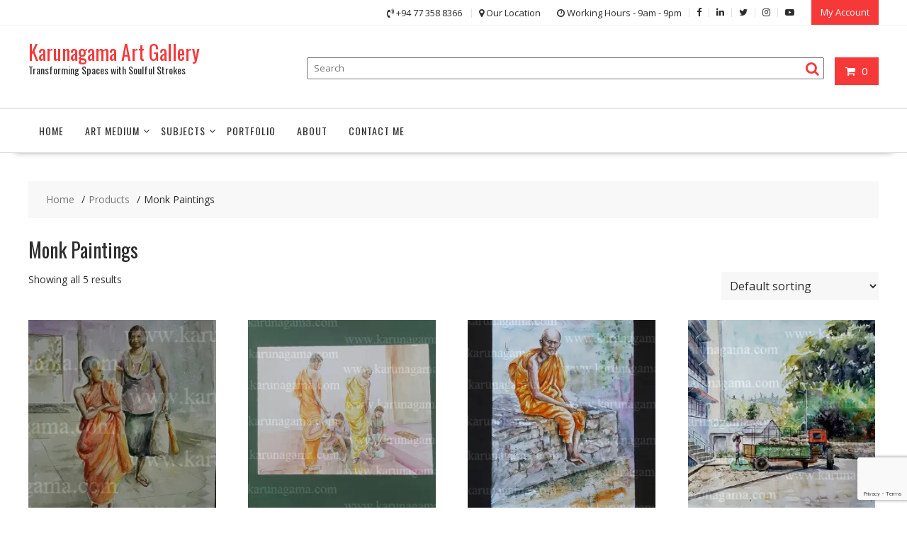

--- FILE ---
content_type: text/html; charset=utf-8
request_url: https://www.google.com/recaptcha/api2/anchor?ar=1&k=6LesX44UAAAAAKAwsOPj4nHQ9tVl1aDR_xJ3jIVG&co=aHR0cHM6Ly93d3cua2FydW5hZ2FtYS5jb206NDQz&hl=en&v=N67nZn4AqZkNcbeMu4prBgzg&size=invisible&anchor-ms=20000&execute-ms=30000&cb=l9nrdzdcl60u
body_size: 48531
content:
<!DOCTYPE HTML><html dir="ltr" lang="en"><head><meta http-equiv="Content-Type" content="text/html; charset=UTF-8">
<meta http-equiv="X-UA-Compatible" content="IE=edge">
<title>reCAPTCHA</title>
<style type="text/css">
/* cyrillic-ext */
@font-face {
  font-family: 'Roboto';
  font-style: normal;
  font-weight: 400;
  font-stretch: 100%;
  src: url(//fonts.gstatic.com/s/roboto/v48/KFO7CnqEu92Fr1ME7kSn66aGLdTylUAMa3GUBHMdazTgWw.woff2) format('woff2');
  unicode-range: U+0460-052F, U+1C80-1C8A, U+20B4, U+2DE0-2DFF, U+A640-A69F, U+FE2E-FE2F;
}
/* cyrillic */
@font-face {
  font-family: 'Roboto';
  font-style: normal;
  font-weight: 400;
  font-stretch: 100%;
  src: url(//fonts.gstatic.com/s/roboto/v48/KFO7CnqEu92Fr1ME7kSn66aGLdTylUAMa3iUBHMdazTgWw.woff2) format('woff2');
  unicode-range: U+0301, U+0400-045F, U+0490-0491, U+04B0-04B1, U+2116;
}
/* greek-ext */
@font-face {
  font-family: 'Roboto';
  font-style: normal;
  font-weight: 400;
  font-stretch: 100%;
  src: url(//fonts.gstatic.com/s/roboto/v48/KFO7CnqEu92Fr1ME7kSn66aGLdTylUAMa3CUBHMdazTgWw.woff2) format('woff2');
  unicode-range: U+1F00-1FFF;
}
/* greek */
@font-face {
  font-family: 'Roboto';
  font-style: normal;
  font-weight: 400;
  font-stretch: 100%;
  src: url(//fonts.gstatic.com/s/roboto/v48/KFO7CnqEu92Fr1ME7kSn66aGLdTylUAMa3-UBHMdazTgWw.woff2) format('woff2');
  unicode-range: U+0370-0377, U+037A-037F, U+0384-038A, U+038C, U+038E-03A1, U+03A3-03FF;
}
/* math */
@font-face {
  font-family: 'Roboto';
  font-style: normal;
  font-weight: 400;
  font-stretch: 100%;
  src: url(//fonts.gstatic.com/s/roboto/v48/KFO7CnqEu92Fr1ME7kSn66aGLdTylUAMawCUBHMdazTgWw.woff2) format('woff2');
  unicode-range: U+0302-0303, U+0305, U+0307-0308, U+0310, U+0312, U+0315, U+031A, U+0326-0327, U+032C, U+032F-0330, U+0332-0333, U+0338, U+033A, U+0346, U+034D, U+0391-03A1, U+03A3-03A9, U+03B1-03C9, U+03D1, U+03D5-03D6, U+03F0-03F1, U+03F4-03F5, U+2016-2017, U+2034-2038, U+203C, U+2040, U+2043, U+2047, U+2050, U+2057, U+205F, U+2070-2071, U+2074-208E, U+2090-209C, U+20D0-20DC, U+20E1, U+20E5-20EF, U+2100-2112, U+2114-2115, U+2117-2121, U+2123-214F, U+2190, U+2192, U+2194-21AE, U+21B0-21E5, U+21F1-21F2, U+21F4-2211, U+2213-2214, U+2216-22FF, U+2308-230B, U+2310, U+2319, U+231C-2321, U+2336-237A, U+237C, U+2395, U+239B-23B7, U+23D0, U+23DC-23E1, U+2474-2475, U+25AF, U+25B3, U+25B7, U+25BD, U+25C1, U+25CA, U+25CC, U+25FB, U+266D-266F, U+27C0-27FF, U+2900-2AFF, U+2B0E-2B11, U+2B30-2B4C, U+2BFE, U+3030, U+FF5B, U+FF5D, U+1D400-1D7FF, U+1EE00-1EEFF;
}
/* symbols */
@font-face {
  font-family: 'Roboto';
  font-style: normal;
  font-weight: 400;
  font-stretch: 100%;
  src: url(//fonts.gstatic.com/s/roboto/v48/KFO7CnqEu92Fr1ME7kSn66aGLdTylUAMaxKUBHMdazTgWw.woff2) format('woff2');
  unicode-range: U+0001-000C, U+000E-001F, U+007F-009F, U+20DD-20E0, U+20E2-20E4, U+2150-218F, U+2190, U+2192, U+2194-2199, U+21AF, U+21E6-21F0, U+21F3, U+2218-2219, U+2299, U+22C4-22C6, U+2300-243F, U+2440-244A, U+2460-24FF, U+25A0-27BF, U+2800-28FF, U+2921-2922, U+2981, U+29BF, U+29EB, U+2B00-2BFF, U+4DC0-4DFF, U+FFF9-FFFB, U+10140-1018E, U+10190-1019C, U+101A0, U+101D0-101FD, U+102E0-102FB, U+10E60-10E7E, U+1D2C0-1D2D3, U+1D2E0-1D37F, U+1F000-1F0FF, U+1F100-1F1AD, U+1F1E6-1F1FF, U+1F30D-1F30F, U+1F315, U+1F31C, U+1F31E, U+1F320-1F32C, U+1F336, U+1F378, U+1F37D, U+1F382, U+1F393-1F39F, U+1F3A7-1F3A8, U+1F3AC-1F3AF, U+1F3C2, U+1F3C4-1F3C6, U+1F3CA-1F3CE, U+1F3D4-1F3E0, U+1F3ED, U+1F3F1-1F3F3, U+1F3F5-1F3F7, U+1F408, U+1F415, U+1F41F, U+1F426, U+1F43F, U+1F441-1F442, U+1F444, U+1F446-1F449, U+1F44C-1F44E, U+1F453, U+1F46A, U+1F47D, U+1F4A3, U+1F4B0, U+1F4B3, U+1F4B9, U+1F4BB, U+1F4BF, U+1F4C8-1F4CB, U+1F4D6, U+1F4DA, U+1F4DF, U+1F4E3-1F4E6, U+1F4EA-1F4ED, U+1F4F7, U+1F4F9-1F4FB, U+1F4FD-1F4FE, U+1F503, U+1F507-1F50B, U+1F50D, U+1F512-1F513, U+1F53E-1F54A, U+1F54F-1F5FA, U+1F610, U+1F650-1F67F, U+1F687, U+1F68D, U+1F691, U+1F694, U+1F698, U+1F6AD, U+1F6B2, U+1F6B9-1F6BA, U+1F6BC, U+1F6C6-1F6CF, U+1F6D3-1F6D7, U+1F6E0-1F6EA, U+1F6F0-1F6F3, U+1F6F7-1F6FC, U+1F700-1F7FF, U+1F800-1F80B, U+1F810-1F847, U+1F850-1F859, U+1F860-1F887, U+1F890-1F8AD, U+1F8B0-1F8BB, U+1F8C0-1F8C1, U+1F900-1F90B, U+1F93B, U+1F946, U+1F984, U+1F996, U+1F9E9, U+1FA00-1FA6F, U+1FA70-1FA7C, U+1FA80-1FA89, U+1FA8F-1FAC6, U+1FACE-1FADC, U+1FADF-1FAE9, U+1FAF0-1FAF8, U+1FB00-1FBFF;
}
/* vietnamese */
@font-face {
  font-family: 'Roboto';
  font-style: normal;
  font-weight: 400;
  font-stretch: 100%;
  src: url(//fonts.gstatic.com/s/roboto/v48/KFO7CnqEu92Fr1ME7kSn66aGLdTylUAMa3OUBHMdazTgWw.woff2) format('woff2');
  unicode-range: U+0102-0103, U+0110-0111, U+0128-0129, U+0168-0169, U+01A0-01A1, U+01AF-01B0, U+0300-0301, U+0303-0304, U+0308-0309, U+0323, U+0329, U+1EA0-1EF9, U+20AB;
}
/* latin-ext */
@font-face {
  font-family: 'Roboto';
  font-style: normal;
  font-weight: 400;
  font-stretch: 100%;
  src: url(//fonts.gstatic.com/s/roboto/v48/KFO7CnqEu92Fr1ME7kSn66aGLdTylUAMa3KUBHMdazTgWw.woff2) format('woff2');
  unicode-range: U+0100-02BA, U+02BD-02C5, U+02C7-02CC, U+02CE-02D7, U+02DD-02FF, U+0304, U+0308, U+0329, U+1D00-1DBF, U+1E00-1E9F, U+1EF2-1EFF, U+2020, U+20A0-20AB, U+20AD-20C0, U+2113, U+2C60-2C7F, U+A720-A7FF;
}
/* latin */
@font-face {
  font-family: 'Roboto';
  font-style: normal;
  font-weight: 400;
  font-stretch: 100%;
  src: url(//fonts.gstatic.com/s/roboto/v48/KFO7CnqEu92Fr1ME7kSn66aGLdTylUAMa3yUBHMdazQ.woff2) format('woff2');
  unicode-range: U+0000-00FF, U+0131, U+0152-0153, U+02BB-02BC, U+02C6, U+02DA, U+02DC, U+0304, U+0308, U+0329, U+2000-206F, U+20AC, U+2122, U+2191, U+2193, U+2212, U+2215, U+FEFF, U+FFFD;
}
/* cyrillic-ext */
@font-face {
  font-family: 'Roboto';
  font-style: normal;
  font-weight: 500;
  font-stretch: 100%;
  src: url(//fonts.gstatic.com/s/roboto/v48/KFO7CnqEu92Fr1ME7kSn66aGLdTylUAMa3GUBHMdazTgWw.woff2) format('woff2');
  unicode-range: U+0460-052F, U+1C80-1C8A, U+20B4, U+2DE0-2DFF, U+A640-A69F, U+FE2E-FE2F;
}
/* cyrillic */
@font-face {
  font-family: 'Roboto';
  font-style: normal;
  font-weight: 500;
  font-stretch: 100%;
  src: url(//fonts.gstatic.com/s/roboto/v48/KFO7CnqEu92Fr1ME7kSn66aGLdTylUAMa3iUBHMdazTgWw.woff2) format('woff2');
  unicode-range: U+0301, U+0400-045F, U+0490-0491, U+04B0-04B1, U+2116;
}
/* greek-ext */
@font-face {
  font-family: 'Roboto';
  font-style: normal;
  font-weight: 500;
  font-stretch: 100%;
  src: url(//fonts.gstatic.com/s/roboto/v48/KFO7CnqEu92Fr1ME7kSn66aGLdTylUAMa3CUBHMdazTgWw.woff2) format('woff2');
  unicode-range: U+1F00-1FFF;
}
/* greek */
@font-face {
  font-family: 'Roboto';
  font-style: normal;
  font-weight: 500;
  font-stretch: 100%;
  src: url(//fonts.gstatic.com/s/roboto/v48/KFO7CnqEu92Fr1ME7kSn66aGLdTylUAMa3-UBHMdazTgWw.woff2) format('woff2');
  unicode-range: U+0370-0377, U+037A-037F, U+0384-038A, U+038C, U+038E-03A1, U+03A3-03FF;
}
/* math */
@font-face {
  font-family: 'Roboto';
  font-style: normal;
  font-weight: 500;
  font-stretch: 100%;
  src: url(//fonts.gstatic.com/s/roboto/v48/KFO7CnqEu92Fr1ME7kSn66aGLdTylUAMawCUBHMdazTgWw.woff2) format('woff2');
  unicode-range: U+0302-0303, U+0305, U+0307-0308, U+0310, U+0312, U+0315, U+031A, U+0326-0327, U+032C, U+032F-0330, U+0332-0333, U+0338, U+033A, U+0346, U+034D, U+0391-03A1, U+03A3-03A9, U+03B1-03C9, U+03D1, U+03D5-03D6, U+03F0-03F1, U+03F4-03F5, U+2016-2017, U+2034-2038, U+203C, U+2040, U+2043, U+2047, U+2050, U+2057, U+205F, U+2070-2071, U+2074-208E, U+2090-209C, U+20D0-20DC, U+20E1, U+20E5-20EF, U+2100-2112, U+2114-2115, U+2117-2121, U+2123-214F, U+2190, U+2192, U+2194-21AE, U+21B0-21E5, U+21F1-21F2, U+21F4-2211, U+2213-2214, U+2216-22FF, U+2308-230B, U+2310, U+2319, U+231C-2321, U+2336-237A, U+237C, U+2395, U+239B-23B7, U+23D0, U+23DC-23E1, U+2474-2475, U+25AF, U+25B3, U+25B7, U+25BD, U+25C1, U+25CA, U+25CC, U+25FB, U+266D-266F, U+27C0-27FF, U+2900-2AFF, U+2B0E-2B11, U+2B30-2B4C, U+2BFE, U+3030, U+FF5B, U+FF5D, U+1D400-1D7FF, U+1EE00-1EEFF;
}
/* symbols */
@font-face {
  font-family: 'Roboto';
  font-style: normal;
  font-weight: 500;
  font-stretch: 100%;
  src: url(//fonts.gstatic.com/s/roboto/v48/KFO7CnqEu92Fr1ME7kSn66aGLdTylUAMaxKUBHMdazTgWw.woff2) format('woff2');
  unicode-range: U+0001-000C, U+000E-001F, U+007F-009F, U+20DD-20E0, U+20E2-20E4, U+2150-218F, U+2190, U+2192, U+2194-2199, U+21AF, U+21E6-21F0, U+21F3, U+2218-2219, U+2299, U+22C4-22C6, U+2300-243F, U+2440-244A, U+2460-24FF, U+25A0-27BF, U+2800-28FF, U+2921-2922, U+2981, U+29BF, U+29EB, U+2B00-2BFF, U+4DC0-4DFF, U+FFF9-FFFB, U+10140-1018E, U+10190-1019C, U+101A0, U+101D0-101FD, U+102E0-102FB, U+10E60-10E7E, U+1D2C0-1D2D3, U+1D2E0-1D37F, U+1F000-1F0FF, U+1F100-1F1AD, U+1F1E6-1F1FF, U+1F30D-1F30F, U+1F315, U+1F31C, U+1F31E, U+1F320-1F32C, U+1F336, U+1F378, U+1F37D, U+1F382, U+1F393-1F39F, U+1F3A7-1F3A8, U+1F3AC-1F3AF, U+1F3C2, U+1F3C4-1F3C6, U+1F3CA-1F3CE, U+1F3D4-1F3E0, U+1F3ED, U+1F3F1-1F3F3, U+1F3F5-1F3F7, U+1F408, U+1F415, U+1F41F, U+1F426, U+1F43F, U+1F441-1F442, U+1F444, U+1F446-1F449, U+1F44C-1F44E, U+1F453, U+1F46A, U+1F47D, U+1F4A3, U+1F4B0, U+1F4B3, U+1F4B9, U+1F4BB, U+1F4BF, U+1F4C8-1F4CB, U+1F4D6, U+1F4DA, U+1F4DF, U+1F4E3-1F4E6, U+1F4EA-1F4ED, U+1F4F7, U+1F4F9-1F4FB, U+1F4FD-1F4FE, U+1F503, U+1F507-1F50B, U+1F50D, U+1F512-1F513, U+1F53E-1F54A, U+1F54F-1F5FA, U+1F610, U+1F650-1F67F, U+1F687, U+1F68D, U+1F691, U+1F694, U+1F698, U+1F6AD, U+1F6B2, U+1F6B9-1F6BA, U+1F6BC, U+1F6C6-1F6CF, U+1F6D3-1F6D7, U+1F6E0-1F6EA, U+1F6F0-1F6F3, U+1F6F7-1F6FC, U+1F700-1F7FF, U+1F800-1F80B, U+1F810-1F847, U+1F850-1F859, U+1F860-1F887, U+1F890-1F8AD, U+1F8B0-1F8BB, U+1F8C0-1F8C1, U+1F900-1F90B, U+1F93B, U+1F946, U+1F984, U+1F996, U+1F9E9, U+1FA00-1FA6F, U+1FA70-1FA7C, U+1FA80-1FA89, U+1FA8F-1FAC6, U+1FACE-1FADC, U+1FADF-1FAE9, U+1FAF0-1FAF8, U+1FB00-1FBFF;
}
/* vietnamese */
@font-face {
  font-family: 'Roboto';
  font-style: normal;
  font-weight: 500;
  font-stretch: 100%;
  src: url(//fonts.gstatic.com/s/roboto/v48/KFO7CnqEu92Fr1ME7kSn66aGLdTylUAMa3OUBHMdazTgWw.woff2) format('woff2');
  unicode-range: U+0102-0103, U+0110-0111, U+0128-0129, U+0168-0169, U+01A0-01A1, U+01AF-01B0, U+0300-0301, U+0303-0304, U+0308-0309, U+0323, U+0329, U+1EA0-1EF9, U+20AB;
}
/* latin-ext */
@font-face {
  font-family: 'Roboto';
  font-style: normal;
  font-weight: 500;
  font-stretch: 100%;
  src: url(//fonts.gstatic.com/s/roboto/v48/KFO7CnqEu92Fr1ME7kSn66aGLdTylUAMa3KUBHMdazTgWw.woff2) format('woff2');
  unicode-range: U+0100-02BA, U+02BD-02C5, U+02C7-02CC, U+02CE-02D7, U+02DD-02FF, U+0304, U+0308, U+0329, U+1D00-1DBF, U+1E00-1E9F, U+1EF2-1EFF, U+2020, U+20A0-20AB, U+20AD-20C0, U+2113, U+2C60-2C7F, U+A720-A7FF;
}
/* latin */
@font-face {
  font-family: 'Roboto';
  font-style: normal;
  font-weight: 500;
  font-stretch: 100%;
  src: url(//fonts.gstatic.com/s/roboto/v48/KFO7CnqEu92Fr1ME7kSn66aGLdTylUAMa3yUBHMdazQ.woff2) format('woff2');
  unicode-range: U+0000-00FF, U+0131, U+0152-0153, U+02BB-02BC, U+02C6, U+02DA, U+02DC, U+0304, U+0308, U+0329, U+2000-206F, U+20AC, U+2122, U+2191, U+2193, U+2212, U+2215, U+FEFF, U+FFFD;
}
/* cyrillic-ext */
@font-face {
  font-family: 'Roboto';
  font-style: normal;
  font-weight: 900;
  font-stretch: 100%;
  src: url(//fonts.gstatic.com/s/roboto/v48/KFO7CnqEu92Fr1ME7kSn66aGLdTylUAMa3GUBHMdazTgWw.woff2) format('woff2');
  unicode-range: U+0460-052F, U+1C80-1C8A, U+20B4, U+2DE0-2DFF, U+A640-A69F, U+FE2E-FE2F;
}
/* cyrillic */
@font-face {
  font-family: 'Roboto';
  font-style: normal;
  font-weight: 900;
  font-stretch: 100%;
  src: url(//fonts.gstatic.com/s/roboto/v48/KFO7CnqEu92Fr1ME7kSn66aGLdTylUAMa3iUBHMdazTgWw.woff2) format('woff2');
  unicode-range: U+0301, U+0400-045F, U+0490-0491, U+04B0-04B1, U+2116;
}
/* greek-ext */
@font-face {
  font-family: 'Roboto';
  font-style: normal;
  font-weight: 900;
  font-stretch: 100%;
  src: url(//fonts.gstatic.com/s/roboto/v48/KFO7CnqEu92Fr1ME7kSn66aGLdTylUAMa3CUBHMdazTgWw.woff2) format('woff2');
  unicode-range: U+1F00-1FFF;
}
/* greek */
@font-face {
  font-family: 'Roboto';
  font-style: normal;
  font-weight: 900;
  font-stretch: 100%;
  src: url(//fonts.gstatic.com/s/roboto/v48/KFO7CnqEu92Fr1ME7kSn66aGLdTylUAMa3-UBHMdazTgWw.woff2) format('woff2');
  unicode-range: U+0370-0377, U+037A-037F, U+0384-038A, U+038C, U+038E-03A1, U+03A3-03FF;
}
/* math */
@font-face {
  font-family: 'Roboto';
  font-style: normal;
  font-weight: 900;
  font-stretch: 100%;
  src: url(//fonts.gstatic.com/s/roboto/v48/KFO7CnqEu92Fr1ME7kSn66aGLdTylUAMawCUBHMdazTgWw.woff2) format('woff2');
  unicode-range: U+0302-0303, U+0305, U+0307-0308, U+0310, U+0312, U+0315, U+031A, U+0326-0327, U+032C, U+032F-0330, U+0332-0333, U+0338, U+033A, U+0346, U+034D, U+0391-03A1, U+03A3-03A9, U+03B1-03C9, U+03D1, U+03D5-03D6, U+03F0-03F1, U+03F4-03F5, U+2016-2017, U+2034-2038, U+203C, U+2040, U+2043, U+2047, U+2050, U+2057, U+205F, U+2070-2071, U+2074-208E, U+2090-209C, U+20D0-20DC, U+20E1, U+20E5-20EF, U+2100-2112, U+2114-2115, U+2117-2121, U+2123-214F, U+2190, U+2192, U+2194-21AE, U+21B0-21E5, U+21F1-21F2, U+21F4-2211, U+2213-2214, U+2216-22FF, U+2308-230B, U+2310, U+2319, U+231C-2321, U+2336-237A, U+237C, U+2395, U+239B-23B7, U+23D0, U+23DC-23E1, U+2474-2475, U+25AF, U+25B3, U+25B7, U+25BD, U+25C1, U+25CA, U+25CC, U+25FB, U+266D-266F, U+27C0-27FF, U+2900-2AFF, U+2B0E-2B11, U+2B30-2B4C, U+2BFE, U+3030, U+FF5B, U+FF5D, U+1D400-1D7FF, U+1EE00-1EEFF;
}
/* symbols */
@font-face {
  font-family: 'Roboto';
  font-style: normal;
  font-weight: 900;
  font-stretch: 100%;
  src: url(//fonts.gstatic.com/s/roboto/v48/KFO7CnqEu92Fr1ME7kSn66aGLdTylUAMaxKUBHMdazTgWw.woff2) format('woff2');
  unicode-range: U+0001-000C, U+000E-001F, U+007F-009F, U+20DD-20E0, U+20E2-20E4, U+2150-218F, U+2190, U+2192, U+2194-2199, U+21AF, U+21E6-21F0, U+21F3, U+2218-2219, U+2299, U+22C4-22C6, U+2300-243F, U+2440-244A, U+2460-24FF, U+25A0-27BF, U+2800-28FF, U+2921-2922, U+2981, U+29BF, U+29EB, U+2B00-2BFF, U+4DC0-4DFF, U+FFF9-FFFB, U+10140-1018E, U+10190-1019C, U+101A0, U+101D0-101FD, U+102E0-102FB, U+10E60-10E7E, U+1D2C0-1D2D3, U+1D2E0-1D37F, U+1F000-1F0FF, U+1F100-1F1AD, U+1F1E6-1F1FF, U+1F30D-1F30F, U+1F315, U+1F31C, U+1F31E, U+1F320-1F32C, U+1F336, U+1F378, U+1F37D, U+1F382, U+1F393-1F39F, U+1F3A7-1F3A8, U+1F3AC-1F3AF, U+1F3C2, U+1F3C4-1F3C6, U+1F3CA-1F3CE, U+1F3D4-1F3E0, U+1F3ED, U+1F3F1-1F3F3, U+1F3F5-1F3F7, U+1F408, U+1F415, U+1F41F, U+1F426, U+1F43F, U+1F441-1F442, U+1F444, U+1F446-1F449, U+1F44C-1F44E, U+1F453, U+1F46A, U+1F47D, U+1F4A3, U+1F4B0, U+1F4B3, U+1F4B9, U+1F4BB, U+1F4BF, U+1F4C8-1F4CB, U+1F4D6, U+1F4DA, U+1F4DF, U+1F4E3-1F4E6, U+1F4EA-1F4ED, U+1F4F7, U+1F4F9-1F4FB, U+1F4FD-1F4FE, U+1F503, U+1F507-1F50B, U+1F50D, U+1F512-1F513, U+1F53E-1F54A, U+1F54F-1F5FA, U+1F610, U+1F650-1F67F, U+1F687, U+1F68D, U+1F691, U+1F694, U+1F698, U+1F6AD, U+1F6B2, U+1F6B9-1F6BA, U+1F6BC, U+1F6C6-1F6CF, U+1F6D3-1F6D7, U+1F6E0-1F6EA, U+1F6F0-1F6F3, U+1F6F7-1F6FC, U+1F700-1F7FF, U+1F800-1F80B, U+1F810-1F847, U+1F850-1F859, U+1F860-1F887, U+1F890-1F8AD, U+1F8B0-1F8BB, U+1F8C0-1F8C1, U+1F900-1F90B, U+1F93B, U+1F946, U+1F984, U+1F996, U+1F9E9, U+1FA00-1FA6F, U+1FA70-1FA7C, U+1FA80-1FA89, U+1FA8F-1FAC6, U+1FACE-1FADC, U+1FADF-1FAE9, U+1FAF0-1FAF8, U+1FB00-1FBFF;
}
/* vietnamese */
@font-face {
  font-family: 'Roboto';
  font-style: normal;
  font-weight: 900;
  font-stretch: 100%;
  src: url(//fonts.gstatic.com/s/roboto/v48/KFO7CnqEu92Fr1ME7kSn66aGLdTylUAMa3OUBHMdazTgWw.woff2) format('woff2');
  unicode-range: U+0102-0103, U+0110-0111, U+0128-0129, U+0168-0169, U+01A0-01A1, U+01AF-01B0, U+0300-0301, U+0303-0304, U+0308-0309, U+0323, U+0329, U+1EA0-1EF9, U+20AB;
}
/* latin-ext */
@font-face {
  font-family: 'Roboto';
  font-style: normal;
  font-weight: 900;
  font-stretch: 100%;
  src: url(//fonts.gstatic.com/s/roboto/v48/KFO7CnqEu92Fr1ME7kSn66aGLdTylUAMa3KUBHMdazTgWw.woff2) format('woff2');
  unicode-range: U+0100-02BA, U+02BD-02C5, U+02C7-02CC, U+02CE-02D7, U+02DD-02FF, U+0304, U+0308, U+0329, U+1D00-1DBF, U+1E00-1E9F, U+1EF2-1EFF, U+2020, U+20A0-20AB, U+20AD-20C0, U+2113, U+2C60-2C7F, U+A720-A7FF;
}
/* latin */
@font-face {
  font-family: 'Roboto';
  font-style: normal;
  font-weight: 900;
  font-stretch: 100%;
  src: url(//fonts.gstatic.com/s/roboto/v48/KFO7CnqEu92Fr1ME7kSn66aGLdTylUAMa3yUBHMdazQ.woff2) format('woff2');
  unicode-range: U+0000-00FF, U+0131, U+0152-0153, U+02BB-02BC, U+02C6, U+02DA, U+02DC, U+0304, U+0308, U+0329, U+2000-206F, U+20AC, U+2122, U+2191, U+2193, U+2212, U+2215, U+FEFF, U+FFFD;
}

</style>
<link rel="stylesheet" type="text/css" href="https://www.gstatic.com/recaptcha/releases/N67nZn4AqZkNcbeMu4prBgzg/styles__ltr.css">
<script nonce="zNsD5hyzEChNWlq5BSNYWw" type="text/javascript">window['__recaptcha_api'] = 'https://www.google.com/recaptcha/api2/';</script>
<script type="text/javascript" src="https://www.gstatic.com/recaptcha/releases/N67nZn4AqZkNcbeMu4prBgzg/recaptcha__en.js" nonce="zNsD5hyzEChNWlq5BSNYWw">
      
    </script></head>
<body><div id="rc-anchor-alert" class="rc-anchor-alert"></div>
<input type="hidden" id="recaptcha-token" value="[base64]">
<script type="text/javascript" nonce="zNsD5hyzEChNWlq5BSNYWw">
      recaptcha.anchor.Main.init("[\x22ainput\x22,[\x22bgdata\x22,\x22\x22,\[base64]/[base64]/[base64]/[base64]/[base64]/UltsKytdPUU6KEU8MjA0OD9SW2wrK109RT4+NnwxOTI6KChFJjY0NTEyKT09NTUyOTYmJk0rMTxjLmxlbmd0aCYmKGMuY2hhckNvZGVBdChNKzEpJjY0NTEyKT09NTYzMjA/[base64]/[base64]/[base64]/[base64]/[base64]/[base64]/[base64]\x22,\[base64]\\u003d\x22,\x22DSPCpkMPwpbCj8KHacK0IG7CmcKWwp48w5XDmzRLwr1CIgbCg2PCgDZowoEBwrxFw5ZHYHfCh8Kgw6MCdAxscFQAbmV7dsOEXhISw5Nqw5/[base64]/CqMOuw40uw6/[base64]/DiMOXwrwSWjjDhhwWMcOwSsOPw68TwrrCn8ObK8ORw4LDq2bDsS3CmFbCtHDDvsKSBEDDkwpnDnrChsOnwqjDrcKlwq/Cr8O3wprDkDt9eCxvwpvDrxlec2oSBUspUsOcwrzClRECwqXDnz1awopHRMK1DsOrwqXCmcOTRgnDqcK9EVIpwr3DicOHYiMFw49HScOqwp3Dl8O5wqc7w6xrw5/Cl8KmIMO0K14ILcOkwpkJwrDCucKbZsOXwrfDlEbDtsK7RsKYUcK0w7xhw4XDhRFAw5LDnsOGw63DklHCi8ONdsK6JG9UMwgVZxNaw4toc8KGGsO2w4DCgMOrw7PDqwjDhMKuAkzCoELCtsOmwqR0GwUawr10w714w43CscOqw4DDu8KZQ8OIE3U/w7IQwrZYwp4Nw7/Dv8OxbRzCicKNfmnCrybDswrDrMO1wqLCsMOle8KyR8OXw4UpP8O1G8KAw4MVVGbDo1vDpcOjw53DjEgCN8Kjw4YGQ3ETXzMgw4vCq1jCh0gwPlbDqULCj8KLw4vDhcOGw5TCm3hlwrrDikHDocOAw57DvnVMw6VYIsOvw6LCl0kNwo/DtMKKw7xJwofDrnzDpk3DuFzCmsOfwo/[base64]/w6bDosOWwrcjwo7CuMKTw4ZXw6XDjMKdwrXCusKbw5tTEG7DlsKVJsKlwpHDjHZAwoDDqA9dw54Pw7kucsKKw5A1w5pLw5vCrD14wo7CvMOxSXfCvg5QCGE8w4ZnAMKUQyYyw6t5w4zDtsOIOMKaZcORQRLDkcK2aw/Dt8KGFkIOL8Okw7zDjAzDtkY6FMKkamnCu8KVIg9PUsOxw6zDlMOgHXc2wprDkRHDtcKKwpjCkMKrw5o7wrLCji4Sw4JlwrA/w6gVTATCl8KHwqltwrdSGEIswqgHCsO1w4rDnQ1zFcOjDsKZHcK5w6LDn8KmJMKdP8KFw5bCiQjDnnvCnxzCnMK0wrnCmcK1bEPCqg1/[base64]/Crlx+SMOfJU7DphdvA8OORsOAwrxmDsO2esOsTsOsw6cLfiU8SR/ChWTCgBHCsVVWIXbDj8KXwprDjMOzBRPClx7CncOyw6PDghLDscOtwpVhcQnCsEdKHXjCkcKmX0hRwqHCiMKOXGtuZ8KSYkTDt8KzaFPDn8K2w7RWDGl1AcOkBcK/KiF3AVDDtm7CvA80w73DosKkwoFmeSzCq1daFMK5w6LCnx7CpzzCrsKXccKwwpI6HsKPF3dSw4RDOcOEJCNowqPDt2U7Z2p+w5fDuEIMwqkXw4MiVnIMbMKhw5snw613VcOpw7ZOM8KfKMK9MgjDhMKGfituw6/CmMO/UC8FLxDDkcOpw7hPUjAmw5w8w7XDm8KhVsKjw5Y5w6nClGrDlcKiwrTDn8OTYsOEZsOFw4rDr8KJaMKRdMKzw7vDqRbDnU3Ci2F+FSjDh8OewoHDkCzCtsOQwoxcwrbCukwaw4HDhykicsKVUXjDq2LDsTrDiBbCpcKqwqZ/XsO2RcOADMO2NsOFwrjDkcKMw5ZIw75Dw6xefHLDgGPDuMKIOcOfw4dUw5/[base64]/CjMKbw60hX8OUaQIew4Q+ckHDpsO3w6ZjcsOkXCdww6XCjWt/WE9XB8OfwpDDslgEw4EEesKvBsORwpDCh2nDnSzCvMODd8OtUhXDpcKpwpXCimcNw4h1w40HJsKEwrASfwnCsWQIdBsRSMKrw6fDtixQYwMywpvCqsKPDMOfwoPDrV/Cjm3CgsOxwqYNbB5fwrAGF8KrMMObwozCslgwZsKfwp1WMMOfwq/DugrCsXLCgVIhfcOtwpIJwr9Gw7hRdlzCksOIdmAzP8KCVX0gwoxQElbCvMO1wpIuasOOwq0iwoXDg8KVw7s2w77CsQjCisOywp8bw4zDksKKwpVDwr0pWMK7F8KiPDN7wr3Dk8Ojw5vCqXrDgwVrwrjChmA2GsKeGxEtwoFcwpkMKk/DhkNXwrEBwr3CjsOOwoDCkXI1JcKQw6jDuMOdGMOhK8Kpwrc9wpDCmcOga8OhSMO2SMK4cj3CtRdow4XDvcKrwqfDvzrChcOdw6JsDWrDrXN2w6l0ZlnCjAfDqcOlUl1zTsKqDsKKwozDr09/w7bCvwvDsh3DtcO7woMwQlLCtcKvMj19wrcbwrkww7PDh8ObVR5Fwr/Co8Kww6kTT3rDhMOOw5DCmxozw4XDlMKpPBppWcK/F8Oyw4HDrTPDjsO3wozCqMOTAMOWbsKTNcOgw4jCgmDDojJ6wpbCq2pKBRkqwqcAS1Y7w67CrhfDscOmL8KIb8OeVcOjwqXCj8KOZ8OswoDCgsOvZcOJw5rDmcKEZxzDoS3DhV/DrhJeVFQBw4zDjw/[base64]/N0DCgkHCtjPCo2nDhAYxwpogeMO9TMKgw7B9TMKzwq/DusK7w7JMUmHDuMO0MHRrEcO0XsOlRwXCh1/CicOPw6s6NEDCvABhwpQBOMOtbWROwrXCssOWDMKqwrnCjx5YB8KzX3cfK8KyXCTDs8KGZ2zDjcK2wqpacMKcw63Du8OuLHgPPhjDhlBpasKkb3DCpMO5wrjChsOiP8KGw61jZsK5esK7cTBJCgfCqBFOw6AiwpfDlsObF8OvSMOTWXRuUzDCgAobwoXCjG/DjwdNDWcywpRRAsKkw6lzdQXCrcO0eMKwa8OtasKXWlVtTiHDoWbDicOCcMKkTsOow4HCuQ3Cj8KjHDYaLBbCmcK/Uy4OHkw5PMK0w63CihbCsTTDhwwBwpojwqPCnQDCijJIQsO0w7HDu07DvsKHbG3CnTt3wpPDg8OTwo1RwrUqQsOXwojDlMORHWFVcDTCkCVJwpUfwpx5RcKTw4rDicKMw7wBw6IoVXtGY2fDksKsDRDCnMK+G8KaDhXCq8KZwpXDt8OUN8KSwr0mcVUMw6/DmMKbf37CqcO0w7zCq8OZwoQyG8KKfAAFCltSJsKabcKxQ8KNQDbChzrDisOAwrpqaSnClMOFw7jDnx5wVcKHwpcBw7UPw5lEwqPCjVk1XiXDvGHDgcOjbcOYwql4w5PDpsOew5bDv8ORDGBUdCzDgQc7w47DlWsZD8ODN8KXw4/[base64]/CjHbCv8K7JcKgwqfChcOnJQnDkMKiw5vDihPDriYGw5jDt1waw7dDSQnCocKhwr3DuU/CsUvCncKtwoJaw4Itw6gUwr45wrzDmy4WV8OOcMOFw7zCoylfw4p6wo8LasOkwrrCvBnCtcKwS8O1XcKcwrvDkwrDtxRMw4nCksObw5kBwpR/w7bCrMOxcQDDmRVALFDCqBvCvAvCqRFPJljCmMKiMjRWwofCh0nDmsOzWMKBGlddRcOtfcKKw5vChnnCpsKkNsOUwqDCr8KXw6AbIn7CpsO0w7R3w4bDlMOBSMKuW8Kvwr7DtMOZwrgwQcOOb8KcUsODwoAlw595Z2N7QkjCrcKIIXrDi8ORw7xjw5fDhMOSVUDDjEh/wpvCsAN4EHMGaMKHasKdX0tvw7nDpFhrw7XCpghwJcKfTw3Dj8OCwqI5woF5wpQlw6vCvcKiwqPDpEjCtmVLw4pdbsOrTE7DvcOPPcOOVhLChiU7w7DDlUzCqMOlw7jCikVHXCbCp8KowpEpU8KhwrFtwr/DoQTDghwnw5Q7w5h/wovCuXYhw5sGbsOTTit/fB3DtsOdWQLCosOEwp5jwr1yw7fDt8OPw7kwLsOow6IMfzDDnsKuw5sowoI6L8Omwrp3FsKMwrnCqUjDl2/Cg8O7wqhQUXsEwr58G8KQeGNHwr0yDMKLwqbCpX0hEcKERsKxY8KlEsKpBiDDjwbDpsKsfsO+OkFqw61yLjrDq8KXwrAxcsOCMsK4w6HCoAPCpQrCqRgfVcKCasOTwqbDlmPDhHl3T3vDvgAnwroTw5Zgw7HCnUPDmcONcA/DlcOQwrdNHcK2wq7DsWnCo8KjwoY6w4x6Y8KWesOUGcK9OMK/OMOULU7CsGrDnsOLwrrDp33CiRsdwptUPVTCsMKKwq/DtcKjSWHDhULDisKgw53CnndPBsOvwopbw7PCgjnDhsK4w7oPwr0QKGHDgR54STbDh8O+FMOXGsKXwpbDkTEyYcOFwoY0w77CjHAmesOawr4jwq3DoMK8w7FUwpwYOz95w6kzOEjDrMO8wosbw5bCuS0Yw7BAfh9KAwvCvAQ+wqLDp8KjNcKjLsOcDx3CpMK/wrTDi8KCw58fw5tVLn/CiirDhk5mwpvDqDg+E2LCrgBzV0ADw5jCjcOswrJ3w4DDlsOcKMOTRcK4CsKrZlZewq/CggjDgRbCp1nDsVPDv8KeAcOCWmoMAlNKG8OUw5Zyw49nXcKUwpzDvXYpB2Ugw4XCuSUzUTfCpA47wqbCjQYhAsKAZ8KVwrXDgFFXwqc3w4/CkMKAwpzCvDU5wodTw4lHwrDDuhZ+w7MHCw5JwrUVKMKXwr7CtQMSw6UfLcOcwo/Dm8K3wo3CuURmZVAyOznCq8KWexzDlBFjccOjLcOXwoUrwoPDm8O0BV1KbMKoRsOndMOFw6IQwo/[base64]/JcKWVcK7CVZTw7/DncKQwopqAGHCkX3CkVfDt1liEBfDqR7CjcK7PsOuwoc7RhA7w4w2FmzCiwZTY3pQfBFyNgoawqB6w6lkw44cXcKIBMOiW3XCtSh6HS/[base64]/CoMOCw6pABcKXw4JGw5jCgmzDjMOIPRrClXQmJyjCmsO+RcK5wppMw5PCi8OfwpLCgcKqR8Kfw4Fvw7HCvmjCocOhwqXDrcK3wqRAwolbWlNOwpYlN8OLL8OAwrgvw7LCgcOaw74RBSrDhcO6wpfCtibDm8O5GsO9w5nDpsOcw6XCg8Khw5/DgBQneGUCBcKsdjTDqnPCiVMaAW5gTcKBw5PDrsOmbMOvw5c/[base64]/CnzRQPsKWwroKK8Ogw5J/TsKKCcKDfzNywrbCksKmwqjCi0sKwqpHwrTCpTrDrsKjXGJhw4VNw7oVCTXDusK0RBHDmx0wwrJkwqwhd8O8YAUzw6zCvsKSM8Kkw4Vww61ncz8QfDrDnlgqBMOKXR7DsMOyScKaeVgtLcOqFMOUw5vDrgvDt8OSw6Q1w5ZNDn5/w5TDsxpqdsKIwpEHwqPDksKDE3psw43DkBI+wrfDvxhcGV/[base64]/[base64]/DkcKfw4IhZcOJDWzCjRMrwovDjMKecH5KYcOQMsOqY2zDvMKsLAx8woojFsOcfMKPYFdiL8O8w4vDkQV2wrUnw7nCi3rCsTXCkAMLIVrDvMOTwpnCg8KJc1jCksKqEgodFSEuw4nCqsO1OcKJDG/CksKxFFRMcApaw78pS8OTwofCl8KAw5h8U8KkFlY6wq/DhR1hfMKSwpbCoEQ3STNsw6rCmMKEK8Oow6zCogp9RsK1RFHCsGfCukYhw7oqE8KrR8O1w6fCphzDgE4SJMOMwq83RMOXwrvDmMK0wpw6LWcNw5PCqMO2XFNFUATDkkleVMO/e8KGIABIwrvDuyvDgcKKS8OnW8K/NsO3S8KNKcOzwp9QwpN/fg3DjxpEPWfDlDPDuw4LwokVDzExATUfBT/CsMKKYcOnBcKRw7/DnwrCjR3Dn8OywqzDrGt6w67ChMOuw4ofFMKTaMO4wr7CtQrCqwLDuBYGIMKJYE7DrQxURMK0w7M+wqlDZ8KOPQIEw5zDhDBVXloEw5rDosKDAx/DlsONwprDu8OSw4hZK3h7w5bCjMKCw4dCA8OQw6LDtcK0NcK6w5TCncKJwqPDtmUWK8Otw5xEw58UFsK0wofCv8KmDCzCv8OvfD/DhMKPJi/CmcKcwpPCtDLDmCrCq8OFwqFBw77DmcOaF2PDtxrCqXvDqsObwojDvzfDgEYmw65jIsOUG8Oew43Don/DhCPDvmjDskosHmEowp8gwqnCowk+bMOhDMOZw6tPIBcAwpxGVDzDoHLDvcOpw5jDn8Kgwpsxwolow7pSd8KXwrAWw7PDgsKfw5ZYw7PDoMKgBcOgV8OyXcOZbzZ4wpBGw4gkJMOxw5sIZCnDusK6MMK8bynClcOCwp/ClSbCs8KMwqUYwq4gw4Ejw4DCo3FlJ8Kpbl5ZA8K/wqJnEQNYwoLChAzCqWVOw7/DuHTDvU/CsENww5QAwojDmk9uLmfDsG3CrsK3w7JEwqNnGMOww6TCg37Do8OxwqxYw5vDr8Oew6/[base64]/w63Cr0YzC8OKw4YyWsOlwo7Duwwtw6bDpHjCqMKEekrCr8OKTDccwrMuw65lw6xqWsKyWcObeVnCs8OFFsKLDywoBcOjwpIHwp9AMcOBOnIJw4LDjDEsA8OuHH/DrhHCvcKhw5rDjn9hZMOGOsKvHCHDv8OgCyLCh8OpWUDCpcKzaTrDgMK8JVjCiS/DiCzCnznDq3PDogMnwpjCosOBUsOiw7Etwrx9woDCrcKMFyRhLjZSwoLDhMKdw49awovDpGnCpC52GWrCmsOARjTDpMOOHWTDjsOGR1XChGnDh8OUL37Cnx/DrMOgw5p4ScOGDltMw5F2wr/Ci8KZw7duIiI4w6DDg8KdP8Ohw47DlsOqw49mwrQzGUFdLC3Dq8KIVnzDqsOzwonCjGTCjh/[base64]/EG/DngDCkcOVw74hw4QWKsOhVBtSw5HCisKlWW1FcADCkMKZFl/Ds3hKf8OcN8KDcycEwpzCi8Orw6vDvRM4UcKjw7zDm8KTwrwpw5ZowrxCwpnDicKTasOcA8Kyw48SwpprCMKQKXJzw6/[base64]/wrV8aXPCncKRLF0AAMOnwp8Aw4zChMOkwqfDpBXDk8Kcwr/DoMKJwp9bOcKbKWrCjMKhWsKrHsOAw6rDp0lQwpMPwpd6CcKXVAjDqcOPwr/[base64]/U0vCu0/CgStGClB6bDpjNwcLwq0Sw4wEwqfCksOnLsKFw4/[base64]/wqvDqsOoasKFwrDCqRHDpUEDw5DClCx0LWZ9HlLDkjcgK8O0YVjDj8O2wpl+WgNUwq4/wowcJX/CisKFD2JoCX8vwozCkcOpHATCo3zDpEkxZsOtXMKUwrcxwpDCmsOyw73CicO8wpg+RMOqw6oRFsKjwrLCr1LDjsKNwp/Dg1kRw53Ck1PDqjLCucKPVx/DgFBcw4fCugMcw4HDnsKhw4jChWnCnsORw5R0wrLCmE3Cq8KYcAsJw5HCkz7DhcKDJsKWY8OhahTCsXYyb8KyLsO1Wj3CvMOYw6pnBX3Dk0IDb8Kiw4XCmMKyJMOgBMOCMsKRw6XCvkTDoRzDosK3acKpwpVjwpbDuhZAUV/DpVHCkExRbHlIwq7DoQXChcOKLifCnsKLfcOESMKFK0fDl8K/wqbDmcO2AzbDlWPCrzIYwpjDvsKFw7rCn8OiwpItY1vCpcKewpMuLsOIw63DpzXDjMOewoXDkWR4ZMOWwq8ZUsK/woLCnSdxNE3CoGplw4DCg8Kkwo0dcgrCuDdmw5HCv3spDGDDhjpwUcOdw7pAIcOWNApew5vCrMKxw4DDgMOnw7/DknLDj8OqwrnCk07DmcOkw53ChMKDw4NzOh3DosKlw5HDisOjIj02LXPDn8KHw7o7dsOmUcOzw7VtV8Kmw58ywpzCvMKkw4rDhcOFwr/Cu1HDtTPCkXLDisOVU8K3SsKxR8OvwrPCgMOsDEvDtVpxwoV5wolEw5XCtcKhwotPwq7CsVk9SkAEwpxsw5XDvjzDpUdHwr7DozZMCwHDtXlaw7fCvw7DucK2ck8zQMOZw5XCjcOgw5kBI8OZw67CjS/[base64]/CqMK2LCDCt8OqD8Klw6jDoA3CnwbDlMO4OCgjwojDh8O5XSUaw6Fqw7UmEsKbwpV4NsKDwr/CtzLDlwYDRcKcw7LCrDtQw67CmC9Dw6Nrw7Z2w4IVNRjDs1/CmVjDucOBfsO5PcKXw63CssKpwpQawofCssK4OsOxw6hPw4BOZWQNZjg2wpzCpcKsJBzDocKqfMKCLsObKl/CucOpwpzDi0gQVyHDgsK2csOTwoEERinDplxqwo7CpRPCrH/ChMKKT8OAEUPDmj7CsjLDi8OBw7jCoMOIwpvDrCA3worDpsK+LsObw4dcU8KkL8Ovw6IZI8KRwoxMQsKvw7/CuwwMOzjCr8KybjFVw7Z0w4PCocKdP8KXw7xzw7LCjsOSI08fTcK7KMOiwp/Ct0XDu8KRw67CtsKsIcKcw5/[base64]/[base64]/[base64]/[base64]/DmsOlwrDClUd1wrczw67DolbDrsOrwrcybMO/MRbCiTIJU1fDgsOtJsO+w5NiAW7CtQhJXsO7w7rDv8Kcw7nCpsOEwqjCrsKpdQrCnsOJYMKkwonCihYcLsOQw5vCvcKJwo7ClH7Co8OLOilWbcOmFMKjUT9nQ8OiO13Dl8KADxY/w4MEZhRzw5zCjMO2w5PCscOaQSocwpkhw69gwofDnSsHwqYswoHCpMOtZMKhw73CmnjCpsO2HTMbJ8KQw5HCqGo9ViHDmUzCrSRKw4jDq8K8ajTDnhgwXcO4wqHDmnfDscOkwpl7wpFNCFQOJCNJw77DkcOUwoF/Pj/DuBfDq8Kzw6rDq3fCq8OwHQ/CksKVf8KmFsKHwojCj1HCnMKQw4HCrg3DqMOQw57CqMOKw5BLw681acObcgfCucKYwrbCr2rCn8O9w4XDt3oFZcOOwq/DtlbCkyPCksKYXBTDvF7DjcKKHUnCvHwsccKywpbDoywTdBHCg8Kuw6EbdgwawrzDuSHDj1xRBHR4w6/CllokRE0eNxbCsQNuw6jDng/ChhTDncOjwqTChFBhwp9GXMKsw4bDm8KzwqXDomkzw7JAwozDjMKEJ0oFwpPDvsONwoLCnSHCk8OVOA1hwqFgEyIVw4HDoEs/w6BUw7wnRsO/[base64]/DjFw3w73CkMKCw78nMMOmwoNBw5HCsWLCncKGw5HCs30LwqwewqfCuFPCrsKuwrk5JcOaw7nCpcK+WxvDlD0FwrrDp3ddTcKdwo86RhrDjMKbZT3ChMOCXsOKDsOuRcOtPE7CisK4w5/DisKIwoHDuCZ4wrNEw61Bw4ImccOzw6QMHn/Dl8ODIEvDuUAHGV82CCvCocKTw4DCt8KnwpDClG7Chh1FZmzCn35NTsKew6bDv8KewpvDvcO6WsO2Y3fDjsOhw7UGw4hvHcO+TcKaRMKrwqQYEw9OWMKlWsO3wqPCq2hIBH3Du8OCHyNtWMOzWsO+EwV9YMKcwoJ/[base64]/[base64]/[base64]/w7jCvMOYwprDsMKETBLDmi3DhRZ5UhN7GGXDpsOWYsKwccKCAMOMPcO1a8OcKMOqw5zDvgEhVMK9QmdCw5bCtQHCgcOZwonDoRrCoTd6w4kRwqfDp08cwrnDp8OkwonDjDzDmWjDuxTCoGMiw6nCtGoZFcKHeT/[base64]/DuxhhPsK4w44Xw67CocO+OsO7NRXCsynCtHfCvA8Cw7R4wpbCrRBBZ8K3V8Kmc8Kbw7h1Pm9QdT/[base64]/ClcKoFWjDjcOCw74tMBrDtsKpwpXCgmXDvS3DqcKgaE/[base64]/w68iw583w6LDiUZ0DsKHw4Eyw7kMwrfCiE8eO1LCtcO2WwcOw43DqsO4wqbCln3DgcKoMyQpblYIwqIlwrTDnD3CqW9swpJkfWLCp8KxNMOKX8KPw6PDssKfwoHDgV7DuH4/w4HDqMKvwrtHV8K9FGLCicO8DFbDvx8Nw61MwoR1DAnCq2lkw6vCscKuw78mw7E4wq3CoEVvG8OKwpA5wrVowqs4KzfChF/[base64]/[base64]/CgcOpYsODcgjDiMO0RMO5w69twp7CrW3CssO9wrTCnCjCicK1wpbDk1jDs0jChsORw5/Dg8OBHcOYEcK1w7tyJcKJwpkhw4bClMKRdsOlwofDim1RwqPDkhQNw4x+wqvCkDR3woDDssO2w51aLcOresO+QWzCoA9bdmMQAsOpUcKWw5ohL2XDoRzDjnXDmMODwpjDnQYgwqjDu3HDvjvCn8K/VcOLVcKpwqjDl8OafcKkw4LCvsKLKMKCw613wrQbG8KCcMKtCcOpw6oEVkfCs8OZw6zDqmR0LkXCl8OPe8KDw5pjHcOnw4DDkMOjw4fChsKuwr3DqCXDocKhGMKDL8K/[base64]/DrMOLBcOaQWfDkFMiEw1TA1tVwovDssOJM8KyKMOyw4vDjSzCjFPCqB0hwoc0w63DqUMIJQ9MYcO6SD1Hw5LCqnPClsKuw6t6wonCh8Odw63Ck8KNw6kCwrnCqUxww4XCm8Kow4zCu8OrwqPDl2cTwppsw6/[base64]/[base64]/wrxTw7XCvMKTwoV2w6dKw5cLE3odCGQSHHDCr8K0RsKKRzEeIMO0wpsTasOfwqBkQ8KgDzhIwqFEIcOCwpbCuMOTGBBfwr5kw7HCuznCgsKCw6V6FRDCusK/[base64]/wq53LjwTGA1VOcOAw4cQQHAuwoBqHsKAwrPDo8O0QALDuMKLw5oZMETClDk3wpxXwrBsFMOIwrTCjjIOR8Opw4URwoXDiiHCv8KGE8KnP8KKGl3DlRPCosOzw7LCoU5xeMOXw57CgcOzEnPDhsK/wpAYw5vDksOPOsO3w4vCn8KFwrrCpMONw77CtcOkWcOIw4LDqmJ+NhDCh8K2w5bDjsOaDnwRYsKlZGxQwrFqw4bDmsOPwovCg3/CvFArw7JqIcK+K8OyUsKnwoIjw5DDk0ocw4ATw4bCkMK/wr0Yw6YBworCr8KkWBglwrY8MsKZGcOBJcOEahLDvzdffMOfworCocOzwpMdw5FbwqZAw5ZrwqMEInvDrj8EfHzCk8O9w4chKMKwwr8mw6DDlDHCqyBzw6/[base64]/DvMOuL8KmO8K5c1YNw6jCtyA1Pz4/wqzCvEjDp8KowpHDqlXCv8OACSvCusOmMMOkwrXCunw6RcOnD8OiZcO7NsOkw6XDmnfCkMKMOFEfwrxLL8ONDjc/JcK0fMOZw63CusKdw5fCvMOfFcKwUhVnw4rCp8Klw5BkwrDDk23CoMOlwrbDrXXCqRbDpnh6w6bCrW1Vw5rDqzDDuGohwofCo3LDqsO6fnPCpcO/wodddcKXOkATMsKuw6A6wo3Dh8Kuw7bCjBEZVMO1w5bDi8OKwpN6wr5xScKMaw/Dj3/DiMOYwo3CncOnwrh5w6LCvVTDunfDlcK5w5ppbFdqTQTClkDCjiTClcKHwpHCjsOUHMOrNsKwwrIIBsKlwrdFw4tIwqdOwqI6BMO+w47CrwbCmsKGXHIYJcKTwpvDujZVwqxWRcKrNsO4f3bCvSBLam/CmDVHw6IHdcKXHcKywrvDsW/Cv2XDmMKPZ8KowqbCuznCgGrCgnXDuRxkLMKxwqHCog9YwrRFw6zDmlFaDys/QShcwonDpSbDrcOheCjDp8OodhFcwqwDwqxhwpl5wrPDr1QYw4bDmRPCo8OBOEnCgA4TwqrCpGo9fXTCpTUITMO1bUTCsEE0woTDqMKlw4VAe0TDjFYRY8KILcOdwrLCiQTDu1bDsMO2esKPwpPCk8Ofw7ciPlrDu8O5T8K3w5QHdsO+w5Q/wrLCtMKOIcKKw6YIw6wYesOWbxPCssO+wpQSw5XCpMKtw5TDgsONFBHDhMKOYjDCuw7DtEPCsMK5wqhxbMOhC2BFKyFeFXdjw7XCnycNw4bDl3zCtMOnwqMcw4fCkCoROgHDkEE/NHDDoDc5w7oDAxXCmcOJwqrDsRAJw7Yhw5zDksKawp/Ch1TCq8KZwqg7w6HClsKnRsOCM0gKw5MRQcK9ecOLTy5GQ8KlwpLCpSTDuXhNw7xtIMKfw7HDo8ODw6NfYMOBw4jCj3bCkHYYcy4Xw71bXWfCtMKnw7gTATpXbkNdwpRIw5YvDMKpBW9bwqNmw6ZsXyPDpcO8wpFcwoDDgFh/dsOlfiIxYsK/w43Dp8OhI8KuXcO8WsKCw7AmFV58wqdnGFfCvTfCvMKxw6ASwoEewqE5PX7CtcK+eyY1wpLDvMKywqsswovDssOEw5cWUQd7woVYwoXCuMK7esOkwodKQsOpw45KIcOEw6VKFTPCnxvCtiPCmsKUSsO/w7rClRwpw4wbw70gwpFkw5lfw4UiwpVWwrDDrzTCiyXCvUHCqgdDwpF/GsK2woBmdTNfPQY6w6Fbw6w3wqnCmWlQTMK/L8KvQcOHwr/Dk0QeS8OBw77CjsKvw5PCpMK9w4rDonRfwpo3MQbCj8OJw69GF8K2TGVwwpggV8Okw5XCqmIRw6HCgW/DnMO8w5kMCT3DqsKUwosDRhnDusOLGsOKYMOzw7Mzw7QhDz7Dn8O5AsOmIcOkEFDDqxcYw4jCsMKeP0XCt3jCritaw6/ClgJCPcO8DsO9woDCvGBowo3DuUvDhEzCh1nCqmfDoCrCnMKjwp81BMKMYGDCqwXCp8OLAsOjVn/CoE/[base64]/[base64]/Ds8OmQcKxZsOpfEIPwo7DjsK3wqjCuMKhwpB/w57CucK9SGYjGsK/[base64]/w6XCuMKXMm/DosOEOnDDgsO0w5nCi8KHHWLClsKFSsKJwrsFwrXCmcKGbxXDuHtlYsKvwo7Cv1/ChGBZc1HDlcOKY1HCtXnCo8OFIQUeNlrDlRzCv8KQXBPDilTDp8KtTcO4w4Eyw5jDjsOWw592w5rCsipPwqLDoQrClBjDqMOxw7cHcwjCuMKaw4PCsTDDlcK9F8O/wogXLMOqMkPCnsKuwrPDnEzDoURMw5tLA3MyRGQLwqcmwqjCnWNwHcKZw5hcUcK5w4nCrsOVwrrDlSBpwrxuw48ow7BKYCXDmW86MMKqwrTDqFHDmhdNC07ChcOTE8Odw6PDrV7CqlFiw6oRwq/CuBzDmiHCrcO1PsOlwo4YAF/CncOHSsKcM8ORAsOvTsO2TMKlw6vCtwR9w4lJJ006wo9JwpcqNUM/H8KDMMOIw7/[base64]/CnMOnHMO5woDCi8KOwovCmQQsPMKbw6AycDktwo/CjwvCvBLCn8K6ckrDoXnCmMKHUWoNQTVcTsKcwrYiwrN2GFDDjE5Tw5rCkRlNwq/DphrDrsOUcjtBwoUST3Yjw5tha8KOL8Kow4drEsOmMQjCk15pHB/Di8OKLMO2eAQNCijCtcOKE2zCt2HCk1nDi2Fnwp7DnsOhXMOUw7DDhsOzw4fDpkwGw7vCri7DmAzCpARhw7gtw7bDhMO/wp7DtMOJQMKmw7jDu8OJwpjDu0JUQzvCl8KPZ8OlwoFMeltBw5EWDEbDisOZw7bCnMO8PFnCuBrDnmrChMOAwosZUgnDusOTw65/[base64]/CqMKdQsORw6nDiCXDrS/[base64]/DvWfDi8OzTsKrw7TDn8OqasKSBsO1wrYPTzATw6DCvXfCncOpe1PDqwXCvUAjw6TDq24SZMKpw4/CnUnCnk1tw5kXw7DCuWnCug3Drm7DiMKeBMORw6JOfMOUaVbCqsKDw4jCrysUeMKTw5nDrXzDjUBEJcKxVFjDuMKMfArCpS3DrsKSEcO4wpJeETrChjXCpTVgw7vDk1jDnsOjwqITIjdwWRpjKAYtIcOkw5c8UmvDh8KVw7TDiMOUw4/Dt2TDpsOew6DDosOYw7gLSmvDtUstw4XClcO8CMOmwr7Dji/CgiM5w58NwpRES8OkwoXCs8OVVylNHDvDpRRKwq3DmsKEw5xldVvCkkwEw75uWsOtwrjCtW4Sw4tvWsKIwrhdwpw2fXtIwq45MhlFKxbCl8Ohw7xmwojCtVpgW8K9TcKQw6QWCATDniAkwqZ2OcOPwq8KPxrDrcKCwqwgUC0zwo/DhgsSEXNawo1gfMO6CMKNFyFDaMOgen/[base64]/[base64]/ChA96MWHDhMKgXj4EZwR9wpXCmsKREMOWw5cjw4oIFF10eMKMXsO0wrHDpsK5MsOWwoIEwqbCoiPDusO6w4nCrQAUw6U7w4PDq8Kwd2MNAsOyL8KvaMKbwrN1w6gyIQvCg0QGT8K7w502wp/DqAjCvALDrSnCp8OUwpbCsMOtZhIvR8ODw7fDt8Oqw5HCvcOsGGHCkHfCgcOxe8KFw6J+wqfCv8OswoBQwrNieDFUw5LCsMOSScOqw4REwrTDu1LCpTDChMOfw4HDo8Oye8K9w7gaw6nCr8OYwqhOwp/DgALDoBTDi3Qdw7fColDCgWV3UsO0GMOew4FTw5fDusOpTsKnVXJycMK/[base64]/[base64]/UcKWw6/[base64]/CqDgLwpsawojDpcKLUMKkRsO8XcO6wptiw5x6woUGwogxw7vDnU/DjMKKwofDqsKEw4LDt8Ktw4hAHHbDrj17wq1dGcOcw696V8O4SgV6woFNwpIlwq/DrUHDojrDlG7DjGsUbgNzN8K/Yh7Cm8OAwoF8L8OTL8OMw57ClH/CmsObdMOyw5MVwrtlNiE7w6J7woMiJ8OITMOSdHBNwozDlsOSwpbCiMOnK8Oxw6fDtsOCQcKrLHXDpQ/DnhTCuUzDnsOvwr3DlMO/wpbCjz5uJS0nXMKZw6vCtiVLwpYKRxXDpSfDm8OmwqnCqhzDmwfCscKuw7fCgcKaw7/Cl3giTcOqFcKuAS3CiyDCpjLClcOOWhTDrhpFwq0Ow7zDpsKUV1VWwoxjw63ChGTCmV3DkAvCu8OuZx/Cs3c7O1gww5Nqw4TCocKzcAxew5s4dV0ZZVMyJjrDoMK/wpzDtkvDinJLLCFmwqrDsTbDkALCmcKbCFnDtMKwQhPCrsK8HGsGAxRVAmhEGlTCuxlHwrdNwo0pC8OEccKYwo3DrTRyMcOWalrCscKAwp3CmMKowpfDm8O9wo7CqCbDgMO6FMKZwoNiw73CrVXCjUHDr1guw5lrf8KmC0rDscOyw6BDZ8O4AWTChlI9w5vDtcKdaMK/wqkzH8OKwqcATcO+w49hAMKPPcOPWApVw5bDmjrDp8OvBMKNwr3Dv8OJwoZzw5LDqU3CgcOpw6jCqVjDpMKYw7dow5zClzFYw6RnH3rDvcOFwqjCoDZOTcOkWcKMIjNSGm/DgsKww7PCmMK/[base64]/Cl8ONwp97w6TCs8KPwoLDucKgPsKyw7INdwxEE8O/[base64]/CpsOyUcKRwo9owr8USsOgw70lw6Ihw6/[base64]/[base64]/[base64]/CjlnCucOUZ8KHwpQZfRHDpcKbw5ZLw69Hw4LClMOZEMKEfhAIcsK4w6fCvMO7wqcfdcKKw7bClMKuGntGb8Ouw5g3wrw/[base64]/w5DDmR8tw6bDixF5aBg2BFHCjcKZKShbacKsWCQCwod0cTQ7ZAxjVVkhw6fDlsKLwq/Dh1TCoiVDwrgbw5bChXvCncO6wrkrBndPL8ODwp3Cn3ZNwpnDqMKAFwjCmcObG8Kpw7QRwpfDhDldRRB1eEvCmR9KDMOtw5Avw7hLwqpQwobCisKUw65SXnI+P8KowpESdcOfb8OyKxnDonUnw5DCmGrDn8K7T2TDicOmwo7CjUk/wpDCjMKaUMOnwpDDmUAADyvClcKjw5/CkMKqFThRVDQ2YsKnwrDDsMKQw7/CnkzDpyvDgsOEw6rDu1VaXsKyfcOhS2tfScOZwo48w5gzZHTDh8OsYxBtCsKdwpDCnxZhw5R3LFQ6SmTCqmLCqsKpw4nCtMOyWifCkcO3w6bDo8OpKSVYckHCm8OoMnvCkgZMwolRw7MCHFHDucKdw4ZcAjB/FsKXwoNPCsKxw6xPH1AqDX3Dk3UQe8OSw7ZRwqLCgyTCoMOzwqk6VcK6byVxKUF/[base64]/CuV/Clw7CjsOgQ8ONwpvDrMO6XjdcODvDiFk4Mx0jKcKCw4trwrIHQzAuZ8OTwqAed8OZwoszasO7w4Jjw5XCnSfCoi5NFcKuwq7DpMKhw4LDhcOtw6HDisK4w6/ChsKAw4xrwpVPKMOyMcKSwpFrwr/[base64]/Cj8K4w4Unwp7Di8OLw4LDkypVdErCpwoNwrbCmsO3HzfDqcObb8KwEMOWwp7DnzdDwqnCnwgKMEDDmcKueD1KbzkAwpJbw5IpEcKMLcOlRS0+RjrDvsK2JScTwr9Sw7JmJMKSS1krw4rDiHlKwrjCsFJpw6zCs8KnOlBHTXdBPSECw5/DssOKwrkbwrnCiG7CnMO/fsKndVvCisOEJ8KbwqLCnEDCqcOIfcOrRF/DuGPDmcOMLnDCgTnDh8OKCMKvNw00e1hNeXDCjcKDw7UhwqVnYxBlw7nCisK1w4bDtsOuw4LCjS1+AsO2JgvDvCxaw43CscOMSsOPwpfDvAnDk8Klw7Z4E8KRw7HDrMOrRSAIZsKKw73DoWEkXx9zw4LDg8OKwpARfDDCqsK2w6bDpsOrwpbCtzRWw7VVw6DDhT/Dv8OnJl9LPSs5wrxKc8KTw6hzLzbDtsOPwqLClG54F8O3fsOcw6IKw4k0HsKRUx3DtiZIIsO9w4Rlw44bRmx1w4E/blPCtRfDl8Kaw75oEcKpKB3DpsOswpLCizvCtsOWw7bDt8O/ScORDUzCtsKDw7DCgD8hQX3Do0zDtTPDmsOnXAZ8dcOLYcOOck44Xyopw7RnbA/[base64]/UcKeM8Ksw4xTw6DCqn4IYGfDgSTCrHnCgnxDWcK+w5d9DsOKYF0LwpTDrMK4OV1AfsOaJcKawpbDuD/CkREuNWR2wpzCg27Dim/DgHYtBAAQw7DCulbCsMO7w5Arw6RQXHlWw7s8D2tDMcOKw5UPw7gcw4t1wq/DvcKZw7zDsgLDpCPDjcOVbGdeG1zCg8OTwrjChG/DvCxicRfDjsOTZcKsw7FjU8KDw7bDtsKhL8K1dsOgwrAow6F7w7dEwrTCuEPChnI2V8KVw4Few5ION1Rnw5kqwobDrMK7wrPDgkBkQMKzw4fCrVxSwrLDuMO7d8O/Ql3CjXLDijnChsKgT03DnMOZccOTw6BbU0gQTQjDvcOnYz7DsmtpJw1yDn7CllPDnMKBHMOjJsKvSVfDtDXCkhfDkk9nwoQjQcOEZMOywrXCjG85R3rCj8K9KQ11w4BywrkuwqpjHSwIw6g/IlXCsiLCm3pUw5zCl8KhwoQDw53Cs8OgeFYtX8KRWsOVwo1VHsODw7RWEX8Qw6DCowo7WsO2Z8KjNMOrw5wXRcO6woQ\\u003d\x22],null,[\x22conf\x22,null,\x226LesX44UAAAAAKAwsOPj4nHQ9tVl1aDR_xJ3jIVG\x22,0,null,null,null,1,[21,125,63,73,95,87,41,43,42,83,102,105,109,121],[7059694,525],0,null,null,null,null,0,null,0,null,700,1,null,0,\[base64]/76lBhnEnQkZnOKMAhnM8xEZ\x22,0,0,null,null,1,null,0,0,null,null,null,0],\x22https://www.karunagama.com:443\x22,null,[3,1,1],null,null,null,1,3600,[\x22https://www.google.com/intl/en/policies/privacy/\x22,\x22https://www.google.com/intl/en/policies/terms/\x22],\x228udVYpn6dQykzUtkcdx2BFpi869DCsZaWPFL1qwTNuw\\u003d\x22,1,0,null,1,1769754262432,0,0,[212],null,[220],\x22RC-jLcdy9v-N3GfLQ\x22,null,null,null,null,null,\x220dAFcWeA70vud2dJiS6kzH3iE0VwoijbKKV0KCQjlznTIYr2bTTnnpWeErEepX9TaEsGoiG8vh2CfVTPQnCMWEvVx-Z4E_6Beobw\x22,1769837062216]");
    </script></body></html>